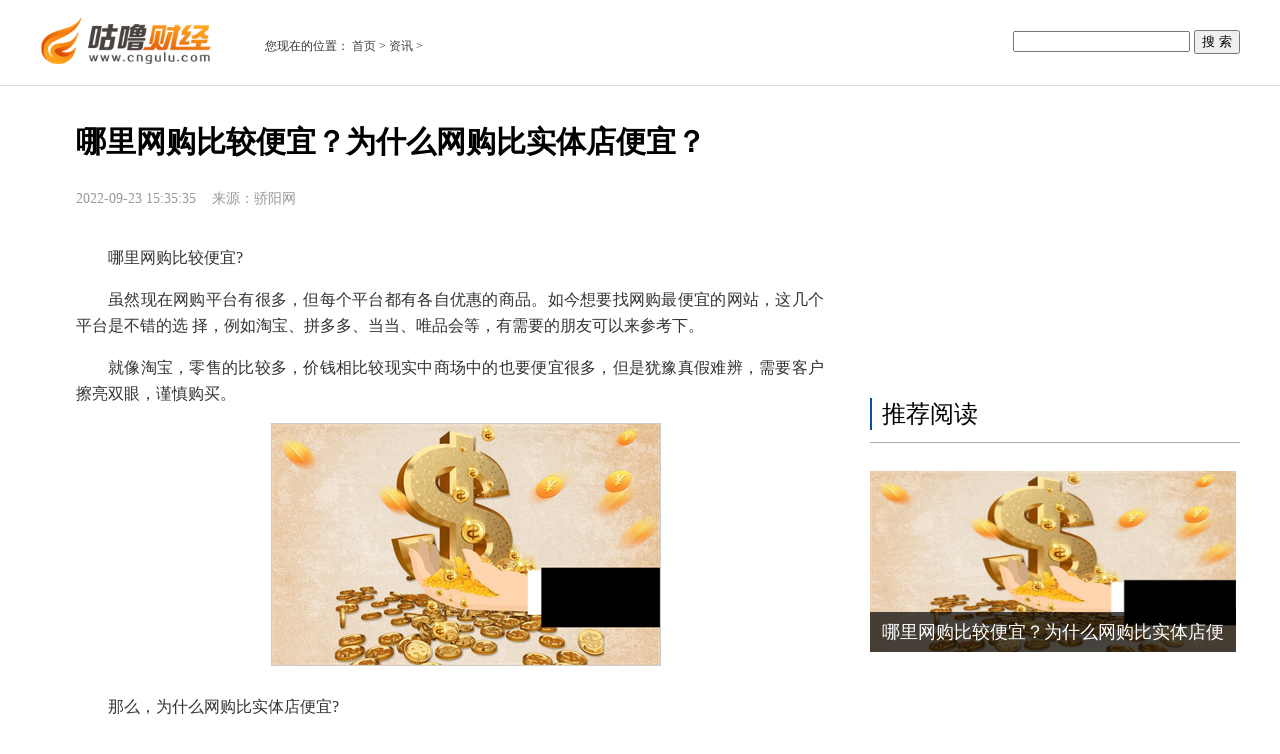

--- FILE ---
content_type: text/html
request_url: http://news.cngulu.com/kanxinwen/2022/09/23/300042095.html
body_size: 11868
content:
<!DOCTYPE html>
<html>
<head>
<meta charset="utf-8">
<link rel="shortcut icon" href="http://www.cngulu.com/static/images/1.ico" type="image/x-icon">
<title>哪里网购比较便宜？为什么网购比实体店便宜？ - 咕噜财经</title>
<meta name="description" content="哪里网购比较便宜?虽然现在网购平台有很多，但每个平台都有各自优惠的商品。如今想要找网购最便宜的网站，这几个平台是不错的选 择，例如..." />
<meta name="keywords" content="哪里网购便宜,为什么网购比实体店便宜,网购平台,开店成本" />
<link rel="stylesheet" href="http://www.cngulu.com/static/css/article2018.css" type="text/css" media="all" />
<script type="text/javascript" src="http://www.cngulu.com/static/js/jquery-1.12.3.min.js"></script>
<base target="_blank" />
<script src="http://www.cngulu.com/static/js/uaredirect.js" type="text/javascript"></script>
<SCRIPT type=text/javascript>uaredirect("http://m.cngulu.com/kanxinwen/kanxinwen/2022/09/23/300042095.html");</SCRIPT>
<script>
(function(){
var el = document.createElement("script");
el.src = "https://sf1-scmcdn-tos.pstatp.com/goofy/ttzz/push.js?3675d022bb4e6dc66030e7d817c0811d54ea3ce8705d850b90b7113a6aeed32758420bc63cad272327991dd83df5ed224a1be853da8248d3f32c49951bc14f64";
el.id = "ttzz";
var s = document.getElementsByTagName("script")[0];
s.parentNode.insertBefore(el, s);
})(window)
</script>
<base target="_blank">
</head>
<body>
<div class="wrap">
  <div> 
    <!--头部搜索-->
    <div class="head">
      <div class="header"> <a class="logo" href="http://www.cngulu.com/?b=0" target="_blank"><img alt="咕噜财经" src="http://www.cngulu.com/static/images/logo_1.png" style="width: 175px;"></a>
        <div class="site">
          <p>您现在的位置： <a href="http://www.cngulu.com/?b=0" target="_blank">首页</a> &gt; <a href="http://news.cngulu.com/">资讯</a> > </p>
        </div>
        <div class="ys_box">
          <form action="http://www.duosou.net/?keyword=$keyword" target="_blank">
            <input type="text" name="keyword" value="">
            <input type="hidden" name="type" value="baidu">
            <input type="submit" value="搜 索">
          </form>
        </div>
      </div>
    </div>
    
    <!--头部搜索end--> 
  </div>
  <!--文章内页-->
  <div class="article_con">
    <div class="left_con">
      <div class="article">
        <h1>哪里网购比较便宜？为什么网购比实体店便宜？</h1>
        <div class="infor"> <span class="date">2022-09-23 15:35:35</span>&nbsp;&nbsp;&nbsp;&nbsp;<span class="date">来源：骄阳网</span></div>
        <div class="article_infor">
		
		<p>哪里网购比较便宜?</p>
<p>虽然现在网购平台有很多，但每个平台都有各自优惠的商品。如今想要找网购最便宜的网站，这几个平台是不错的选 择，例如淘宝、拼多多、当当、唯品会等，有需要的朋友可以来参考下。</p>
<p>就像淘宝，零售的比较多，价钱相比较现实中商场中的也要便宜很多，但是犹豫真假难辨，需要客户擦亮双眼，谨慎购买。</p>
<p align="center"><img align="" alt="" border="0" src="http://img.cncms.com/2022/0923/20220923091122471.jpg" width="388" /></p>
<p>那么，为什么网购比实体店便宜?</p>
<p>1、网店开店成本低，不需要付店铺房租，也不需要装潢店面，节约了很大的成本。网店不需要请那么多导购员，不需要支付给别人太多工资，于是衣服的价格就便宜一些。网上卖衣服，简单的说省去了很多费用，自己只需要一个淘宝店面，连实体店面的租金，装修都省去了，只需要一些客服，与顾客沟通就可以啦。甚至有些门店连仓库都不需要，联系好工厂的货，直接发就行了。这样就节省了许多中间商抬高其他的费用。但是这样也容易出现问题，比如工厂如果生产的衣服质量不好，而商家又不知道，就很容易出现退货，投诉。</p>
<p>2、网上的衣服很多都是直接从厂家拿的，节约了运输成本，于是价格上会有很大的优势，减免力度大。现在人们上网购物是主流，所以很多商家就会针对网上购买的用户开展减价，打折之类的活动。比如满300减30等，所以人们在网上购物的时候，通常可以用便宜的价格买到衣服。所以说现在有很多人都是在店里看好衣服的编号，然后去网上购买。因为网上的优惠活动多。</p>
		
				
			<p class="content_biaoqian"><a>标签：</a>
							
						<a href="http://news.cngulu.com/tagnaliwanggoubianyi/" target="_blank" ><span>哪里网购便宜</span></a>
										
						<a href="http://news.cngulu.com/tagweishimewanggoubishitidianbianyi/" target="_blank" ><span>为什么网购比实体店便宜</span></a>
										
						<a href="http://news.cngulu.com/tagwanggoupingtai/" target="_blank" ><span>网购平台</span></a>
										
						<a href="http://news.cngulu.com/tagkaidianchengben/" target="_blank" ><span>开店成本</span></a>
						 
			</p>
			<style>
			.content_biaoqian ,.content_biaoqian a ,.content_biaoqian a span{color:#fff !important;font-size:14px;float:left;}
			</style>
		</div>
      </div>
<!--相关阅读-->
<style>		
.clearfix:after {
    clear: both;
    content: "";
    display: block;
    height: 0;
    overflow: hidden;
    visibility: hidden;
}
.tab_sytle3 {
    padding-top: 5px;
}
.relational .hd {
    overflow: hidden;
    zoom: 1;
}

.tab_sytle3 .hd {
    border-top: 5px solid #000;
    position: relative;
    width: 620px;
}
.relational .tags {
    position: relative;
}

.tags {
    font-size: 12px;
    margin: 6px 0 6px 0;
    color: #cbcbcb;
}
.tab_sytle3 .tags .title_h3 {
    color: #000;
    padding: 0px 0;
}

.tab_sytle3 .hd .title_h3 {
    height: 30px;
    line-height: 30px;
}
.tab_sytle3 .title_h3 {
    color: #000;
    padding: 6px 0;
}
.title_h3 {
    color: #80c1b9;
    font-size: 16px;
    font-weight: 700;
    position: relative;
    height: 40px;
    line-height: 40px;
    zoom: 1;
    float: left;
    display: inline-block;
    _display: inline;
    display: inline!important;
}
a {
    color: #444;
    text-decoration: none;
    cursor: pointer;
}
.col_3 {
    width: 50%;
    overflow: hidden;
}

.col_auto {
    width: auto;
    overflow: hidden;
}
.col_left {
    float: left;
    overflow: hidden;
}
ul, ol {
    list-style: none;
}
.relational .list-item li {
    line-height: 31px;
    text-overflow: ellipsis;
}

.list-item li {
    font-size: 15px;
    line-height: 30px;
    background: url("http://www.cngulu.com/static/images/list-icon_2.gif") no-repeat -6px center;
    padding-left: 15px;
    overflow: hidden;
    white-space: nowrap;
    text-overflow: ellipsis;
}
.list-item li a {
    font-size: 15px;
}

.list-item li a {
    font-size: 14px;
}

.wrap .article_con .left_con .article .article_infor img{max-width:600px;}
</style>		
<div class="relational clearfix">
  <div class="box_warp tab_sytle3 main_row">
    <div class="hd">
      <div class="tags"> <strong class="title_h3"> <a href="" target="_blank">相关新闻</a> </strong> </div>
    </div>
    <div class="bd">
      <ul class="list-item col_left col_auto col_3" style="height:250px;width:100%">
		         <li><a href="http://news.cngulu.com/kanxinwen/2022/09/23/300042095.html" target="_blank">哪里网购比较便宜？为什么网购比实体店便宜？</a></li>
		          <li><a href="http://news.cngulu.com/kanxinwen/2022/09/23/300042094.html" target="_blank">人民币升值对我国经济的影响有哪些？人民币升值好还是贬值好？</a></li>
		          <li><a href="http://news.cngulu.com/kanxinwen/2022/09/23/300042092.html" target="_blank">上海出台新版市容环境卫生管理条例 尤其注重精准施策</a></li>
		          <li><a href="http://news.cngulu.com/kanxinwen/2022/09/23/300042074.html" target="_blank">重庆开展移风易俗“十抵制十提倡” 推动形成文明乡风、淳朴民风</a></li>
		          <li><a href="http://news.cngulu.com/kanxinwen/2022/09/22/300042036.html" target="_blank">现在购买什么基金好？买新基金还是老基金好？</a></li>
		          <li><a href="http://news.cngulu.com/kanxinwen/2022/09/22/300042035.html" target="_blank">免费炒股软件哪个好？中国十大炒股软件汇总</a></li>
		          <li><a href="http://news.cngulu.com/kanxinwen/2022/09/22/300042034.html" target="_blank">失业证无息贷款如何办理？持有失业证如何去银行贷款？</a></li>
		          <li><a href="http://news.cngulu.com/kanxinwen/2022/09/22/300042033.html" target="_blank">民生信用卡如何提升额度？民生信用卡额外额度怎么来的？</a></li>
		          <li><a href="http://news.cngulu.com/kanxinwen/2022/09/22/300042032.html" target="_blank">建行信用卡可以网上申请吗？建行最实用的信用卡是什么？</a></li>
		          <li><a href="http://news.cngulu.com/kanxinwen/2022/09/22/300042031.html" target="_blank">怎么取消手机银行？如何注销自己的手机银行？</a></li>
		        </ul>
    </div>
  </div>
  <div class="bd10"></div>
  <div class="box_warp tab_sytle3 main_row">
    <div class="hd">
      <div class="tags"> <strong class="title_h3"> <a href="" target="_blank">精彩推送</a> </strong> </div>
    </div>
    <div class="bd">
      <ul class="list-item col_left col_auto col_3" style="height:auto;width:100%">
		 			        <li><a href="http://news.cngulu.com/kanxinwen/2022/09/23/300042095.html" target="_blank">哪里网购比较便宜？为什么网购比实体店便宜？</a></li>
		          <li><a href="http://news.cngulu.com/kanxinwen/2022/09/23/300042094.html" target="_blank">人民币升值对我国经济的影响有哪些？人民币升值好还是贬值好？</a></li>
		          <li><a href="http://www.cngulu.com/qc/2022/09/23/300042093.html" target="_blank">成都就机动车停车场条例征求意见 实行错时共享停车</a></li>
		          <li><a href="http://news.cngulu.com/kanxinwen/2022/09/23/300042092.html" target="_blank">上海出台新版市容环境卫生管理条例 尤其注重精准施策</a></li>
		          <li><a href="http://www.cngulu.com/category/2022/09/23/300042087.html" target="_blank">前8月辽宁规上工业增加值下降2.9% 建设项目投资较快增长</a></li>
		          <li><a href="http://www.cngulu.com/2018/2022/0923/42090.html" target="_blank">视点！工信部：加快突破智能语音关键核心技术 做大做强中国声谷</a></li>
		          <li><a href="http://www.cngulu.com/2018/2022/0923/42091.html" target="_blank">观察：国家卫健委：昨日新增本土121+627</a></li>
		          <li><a href="http://www.cngulu.com/2018/2022/0923/42088.html" target="_blank">世界今日报丨拟投资中低压功率器件项目，时代电气强势大涨7%</a></li>
		          <li><a href="http://www.cngulu.com/2017/2022/0923/42085.html" target="_blank">焦点信息:A股开盘：三大指数开盘涨跌不一 快递物流板块指数涨幅居前</a></li>
		          <li><a href="http://www.cngulu.com/2018/2022/0923/42089.html" target="_blank">【全球时快讯】人民币中间价调贬122个基点，机构称贬值最快时期或已过去</a></li>
		          <li><a href="http://www.cngulu.com/qc/2022/09/23/300042084.html" target="_blank">乘用车新车市场智能化需求快速增长 车企投入仍需增加</a></li>
		          <li><a href="http://www.cngulu.com/2017/2022/0923/42086.html" target="_blank">环球要闻：超40城二套房首付比例降低 部分地区购房需求热度明显回升</a></li>
		          <li><a href="http://www.cngulu.com/Artical/2022/09/23/300042083.html" target="_blank">沧州吴桥县开展农村劳动力转移就业培训 进一步提升技能水平</a></li>
		          <li><a href="http://www.cngulu.com/2017/2022/0923/42082.html" target="_blank">从“单打独斗”到抱团转型 重庆“力哥”发展出正规运营团队</a></li>
		          <li><a href="http://www.cngulu.com/category/2022/09/23/300042081.html" target="_blank">北京门头沟区举行中国农民丰收节活动 助力乡村全面振兴</a></li>
		          <li><a href="http://www.cngulu.com/2018/2022/0923/42079.html" target="_blank">当前焦点!波音公司因误导投资者被罚款2亿美元</a></li>
		          <li><a href="http://www.cngulu.com/category/2022/09/23/300042076.html" target="_blank">我国市场销售规模稳步扩大 城乡消费市场共同壮大</a></li>
		          <li><a href="http://www.cngulu.com/2018/2022/0923/42078.html" target="_blank">世界热讯:湖北昨日新增本土无症状感染者16例，在荆州、鄂州、恩施</a></li>
		          <li><a href="http://www.cngulu.com/2018/2022/0923/42080.html" target="_blank">当前头条：天津昨日新增本土确诊病例1例、无症状感染者10例</a></li>
		          <li><a href="http://www.cngulu.com/Artical/2022/09/23/300042075.html" target="_blank">浙江法院加大司法救助力度 助企纾困保障民生效果显著</a></li>
		          <li><a href="http://www.cngulu.com/category/2022/09/23/300042077.html" target="_blank">环球热文：金泰能源控股(02728.HK)拟收购一家从事石油勘探业务公司的51%股权</a></li>
		          <li><a href="http://news.cngulu.com/kanxinwen/2022/09/23/300042074.html" target="_blank">重庆开展移风易俗“十抵制十提倡” 推动形成文明乡风、淳朴民风</a></li>
		          <li><a href="http://www.cngulu.com/dsj/2022/09/23/300042073.html" target="_blank">河南发布大数据产业发展行动计划 构建现代化大数据产业体系</a></li>
		          <li><a href="http://www.cngulu.com/category/2022/09/23/300042072.html" target="_blank">湖南全力促进项目开竣工 前8月省重点建设项目完成投资3516亿元</a></li>
		          <li><a href="http://www.cngulu.com/2017/2022/0922/42068.html" target="_blank">世界今亮点！中国中车：拟将所持青岛2家车辆公司股权无偿划转至四方有限公司</a></li>
		          <li><a href="http://www.cngulu.com/2018/2022/0922/42070.html" target="_blank">环球快资讯丨前8月光伏发电投资额同比大增 国内热泵等取暖设备出口“爆单”丨明日主题前瞻</a></li>
		          <li><a href="http://www.cngulu.com/2018/2022/0922/42071.html" target="_blank">热文：人民币较中间价跌幅逼近2%下限，7.1后汇率怎么走？</a></li>
		          <li><a href="http://www.cngulu.com/2018/2022/0922/42069.html" target="_blank">世界观点：社论：优势互补促进区域经济高质量发展</a></li>
		          <li><a href="http://www.cngulu.com/2018/2022/0922/42066.html" target="_blank">今日看点：河南开封：9月底前购买的新房按照契税总额的15％给予补贴</a></li>
		          <li><a href="http://www.cngulu.com/2018/2022/0922/42064.html" target="_blank">全球微头条丨紧盯大股东担保、质疑财报，先锋新材两董事遭罢免</a></li>
		          <li><a href="http://www.cngulu.com/2018/2022/0922/42067.html" target="_blank">环球速读：最新中国手游海外收入排名出炉！这些区域成游戏出海最大收入源</a></li>
		          <li><a href="http://www.cngulu.com/2018/2022/0922/42065.html" target="_blank">全球新动态：大湾区，新经济｜阳江要建“半个三峡”，“刀剪之都”转型海上风电基地”</a></li>
		          <li><a href="http://www.cngulu.com/category/2022/09/22/300042058.html" target="_blank">全球微速讯：涨停！前三季度净利预增超3倍，凯龙股份喜迎反转？</a></li>
		          <li><a href="http://www.cngulu.com/2018/2022/0922/42060.html" target="_blank">全球热点评！易联购预售iPhone14卷款“跑路”，受骗者亲述购买过程</a></li>
		          <li><a href="http://www.cngulu.com/2018/2022/0922/42059.html" target="_blank">【环球新要闻】共话十年发展，上海银行保险业取得这些成就</a></li>
		          <li><a href="http://www.cngulu.com/2018/2022/0922/42063.html" target="_blank">新动态：口腔种植体集采即将开展</a></li>
		          <li><a href="http://www.cngulu.com/2018/2022/0922/42062.html" target="_blank">天天观热点：我国老年人口十年增加8642万，老年就业人口已超6600万</a></li>
		          <li><a href="http://www.cngulu.com/2018/2022/0922/42061.html" target="_blank">【全球新视野】千亿白马股连续闪崩，这次大盘能否探底？</a></li>
		          <li><a href="http://www.cngulu.com/category/2022/09/22/300042052.html" target="_blank">环球消息！一字板，亿晶光电豪掷50亿布局TOPCon！</a></li>
		          <li><a href="http://www.cngulu.com/2018/2022/0922/42055.html" target="_blank">世界即时看！天齐锂业员工持股“0元购”被疑利益输送，其实这些公司也在这么做</a></li>
		          <li><a href="http://www.cngulu.com/category/2022/09/22/300042053.html" target="_blank">【天天快播报】财华洞察|符合预期的加息缘何引发股市震荡？</a></li>
		          <li><a href="http://www.cngulu.com/2018/2022/0922/42056.html" target="_blank">环球简讯:6万沙县人经营小吃，福建沙县发补贴鼓励店主回乡买房</a></li>
		          <li><a href="http://www.cngulu.com/2018/2022/0922/42054.html" target="_blank">天天热门:蜜雪冰城披露招股书：门店数破2万，去年净利润19亿元</a></li>
		          <li><a href="http://www.cngulu.com/2018/2022/0922/42057.html" target="_blank">全球新消息丨英国央行加息50个基点 为今年第七次加息</a></li>
		          <li><a href="http://www.cngulu.com/2018/2022/0922/42051.html" target="_blank">短讯！江苏省委原常委、政法委原书记王立科一审被判死缓</a></li>
		          <li><a href="http://www.cngulu.com/2018/2022/0922/42050.html" target="_blank">今日关注：南方航空：厦门航空向空客公司购买40架A320NEO系列飞机</a></li>
		          <li><a href="http://www.cngulu.com/2018/2022/0922/42048.html" target="_blank">当前消息！通威股份：拟投建25GW高效光伏组件项目</a></li>
		          <li><a href="http://www.cngulu.com/2018/2022/0922/42047.html" target="_blank">【天天时快讯】北向资金净买入保利发展超1亿元，这些股获加仓</a></li>
		          <li><a href="http://www.cngulu.com/2017/2022/0922/42043.html" target="_blank">热点聚焦：抵制非法集资和反洗钱 青岛分公司走进街道推广  ——青岛分公司2022年“金融知识进万家”  宣传服务月活动（系列报道二）</a></li>
		          <li><a href="http://www.cngulu.com/2018/2022/0922/42049.html" target="_blank">【全球新视野】机构今日买入这14股，卖出亿晶光电1481万元丨龙虎榜</a></li>
		          <li><a href="http://www.cngulu.com/2018/2022/0922/42045.html" target="_blank">观焦点：印度碎米出口禁令突告延迟实施，发生了什么？</a></li>
		          <li><a href="http://www.cngulu.com/2018/2022/0922/42046.html" target="_blank">热点评！维科技术：钠电池项目仅处于建设期 建设进展尚存在不确定性</a></li>
		          <li><a href="http://www.cngulu.com/2017/2022/0922/42044.html" target="_blank">看点：走进FM89.7青岛交通广播《汽车总动员》  ——青岛分公司2022年“金融知识进万家”  宣传服务月活动（系列报道三）</a></li>
		          <li><a href="http://www.cngulu.com/2018/2022/0922/42042.html" target="_blank">世界热门:哪吒击败“蔚小理”，成为今年销量首破10万辆的新势力车企？</a></li>
		          <li><a href="http://www.cngulu.com/2017/2022/0922/42041.html" target="_blank">资讯：金融知识普及月|平安人寿青岛分公司温馨提示：认清诈骗套路，远离金融风险</a></li>
		          <li><a href="http://www.cngulu.com/2017/2022/0922/42038.html" target="_blank">每日热文：金融知识普及月|平安人寿青岛分公司温馨提醒：关于防范养老诈骗的风险提示</a></li>
		          <li><a href="http://www.cngulu.com/2017/2022/0922/42037.html" target="_blank">焦点报道:国家发改委：本周投放今年第三批中央猪肉储备</a></li>
		          <li><a href="http://www.cngulu.com/2017/2022/0922/42039.html" target="_blank">天天观焦点：金融知识普及月|平安人寿青岛分公司温馨提醒：五类大学生金融消费风险提示</a></li>
		          <li><a href="http://www.cngulu.com/2017/2022/0922/42040.html" target="_blank">世界微动态丨金融知识普及月|平安人寿青岛分公司温馨提示：网上投保也有“陷阱”，明辨产品才能不被“套路”</a></li>
		          <li><a href="http://news.cngulu.com/kanxinwen/2022/09/22/300042036.html" target="_blank">现在购买什么基金好？买新基金还是老基金好？</a></li>
		          <li><a href="http://news.cngulu.com/kanxinwen/2022/09/22/300042035.html" target="_blank">免费炒股软件哪个好？中国十大炒股软件汇总</a></li>
		          <li><a href="http://news.cngulu.com/kanxinwen/2022/09/22/300042034.html" target="_blank">失业证无息贷款如何办理？持有失业证如何去银行贷款？</a></li>
		          <li><a href="http://news.cngulu.com/kanxinwen/2022/09/22/300042033.html" target="_blank">民生信用卡如何提升额度？民生信用卡额外额度怎么来的？</a></li>
		          <li><a href="http://news.cngulu.com/kanxinwen/2022/09/22/300042032.html" target="_blank">建行信用卡可以网上申请吗？建行最实用的信用卡是什么？</a></li>
		          <li><a href="http://news.cngulu.com/kanxinwen/2022/09/22/300042031.html" target="_blank">怎么取消手机银行？如何注销自己的手机银行？</a></li>
		          <li><a href="http://news.cngulu.com/kanxinwen/2022/09/22/300042030.html" target="_blank">在建设银行买的基金怎么赎回？ 建行基金赎回几天到账？</a></li>
		          <li><a href="http://news.cngulu.com/kanxinwen/2022/09/22/300042029.html" target="_blank">定期存款哪个银行好？四大银行哪个适合存钱？</a></li>
		          <li><a href="http://news.cngulu.com/kanxinwen/2022/09/22/300042028.html" target="_blank">开户哪个证券公司好？被忽悠开通证券账户有风险吗？</a></li>
		          <li><a href="http://news.cngulu.com/kanxinwen/2022/09/22/300042027.html" target="_blank">炒股一天能赚多少钱？新手如何买股票才能赚钱？</a></li>
		          <li><a href="http://www.cngulu.com/2018/2022/0922/42025.html" target="_blank">当前简讯:中国联通回应被美FCC列入“安全威胁清单”：将采取措施</a></li>
		          <li><a href="http://www.cngulu.com/2018/2022/0922/42023.html" target="_blank">环球信息:收盘丨沪指跌0.27% 两市超3200只个股下跌</a></li>
		          <li><a href="http://www.cngulu.com/2017/2022/0922/42019.html" target="_blank">关注：世界杯倒计时60天 海信落地卡塔尔首家旗舰店</a></li>
		          <li><a href="http://www.cngulu.com/2017/2022/0922/42018.html" target="_blank">每日消息!爱与梦想让“乒搏之花”绽放  ——2022年“小海豚计划”“大手牵小手”系列报道（六）</a></li>
		          <li><a href="http://www.cngulu.com/2018/2022/0922/42026.html" target="_blank">热推荐：杨德龙：四季度A股反弹条件逐步具备</a></li>
		          <li><a href="http://www.cngulu.com/2017/2022/0922/42017.html" target="_blank">天天信息:A股收评：创业板指跌0.52% 两市超3200股下跌</a></li>
		          <li><a href="http://www.cngulu.com/2017/2022/0922/42020.html" target="_blank">天天观察：A股开盘：三大指数集体低开 油气、汽车整车等板块指数跌幅居前</a></li>
		          <li><a href="http://www.cngulu.com/2018/2022/0922/42022.html" target="_blank">最新快讯!张庭夫妇公司违约反诉合作商被驳回</a></li>
		          <li><a href="http://www.cngulu.com/2018/2022/0922/42024.html" target="_blank">全球聚焦：美联储再度加息扰动外汇市场，新兴市场如何应对汇率贬值？丨火线解读</a></li>
		          <li><a href="http://www.cngulu.com/category/2022/09/22/300042021.html" target="_blank">环球快看点丨【盈喜】KFM金德(03816.HK)料中期扭亏为盈溢利不少于3000万港元</a></li>
		          <li><a href="http://news.cngulu.com/kanxinwen/2022/09/22/300042016.html" target="_blank">自费社保该不该买？为什么说自费社保太坑了？</a></li>
		          <li><a href="http://news.cngulu.com/kanxinwen/2022/09/22/300042015.html" target="_blank">天津延长生育假了吗？生育假和产假先休哪个？</a></li>
		          <li><a href="http://news.cngulu.com/kanxinwen/2022/09/22/300042014.html" target="_blank">医保账户可用于家人吗？医保亲情账户怎么使用？</a></li>
		          <li><a href="http://news.cngulu.com/kanxinwen/2022/09/22/300042013.html" target="_blank">银川市城镇化率不断提高 住有所居、老有所养的局面向好</a></li>
		          <li><a href="http://www.cngulu.com/category/2022/09/22/300042012.html" target="_blank">甘肃已发放实际种粮农民补贴资金5.89亿元 提高农民种粮积极性</a></li>
		          <li><a href="http://news.cngulu.com/kanxinwen/2022/09/22/300042005.html" target="_blank">全国60岁及以上老年人口达2.67亿 多地探索居家养老新模式</a></li>
		          <li><a href="http://www.cngulu.com/2018/2022/0922/42010.html" target="_blank">当前快讯:湖北昨日新增本土无症状感染者19例，在武汉、襄阳、恩施</a></li>
		          <li><a href="http://www.cngulu.com/2018/2022/0922/42011.html" target="_blank">报道：国家卫健委：昨日新增本土114+512</a></li>
		          <li><a href="http://www.cngulu.com/2018/2022/0922/42008.html" target="_blank">世界视讯！拟投建TOPCon光伏电池等项目 亿晶光电开盘一字涨停</a></li>
		          <li><a href="http://www.cngulu.com/2018/2022/0922/42007.html" target="_blank">全球热资讯！凯龙股份前三季度业绩暴增，旺季及产能置换将催化民爆行情</a></li>
		          <li><a href="http://www.cngulu.com/category/2022/09/22/300042006.html" target="_blank">天天信息:恒大物业(06666.HK)截至8月底在管面积约4.8亿平方米 续停牌</a></li>
		          <li><a href="http://www.cngulu.com/2018/2022/0922/42009.html" target="_blank">全球通讯！国家发改委：本周国家将投放今年第三批中央猪肉储备</a></li>
		          <li><a href="http://www.cngulu.com/qc/2022/09/22/300042004.html" target="_blank">广州鼓励出租汽车企业提供无障碍出租汽车服务 出台补贴分配原则</a></li>
		          <li><a href="http://www.cngulu.com/Artical/2022/09/22/300042003.html" target="_blank">太原晋源区推进高校毕业生服务攻坚行动 首轮“一对一”服务已完成</a></li>
		          <li><a href="http://www.cngulu.com/tag/2022/09/22/300042002.html" target="_blank">河北创新创业成果不断涌现 优质劳务品牌带动一方就业</a></li>
		          <li><a href="http://www.cngulu.com/2017/2022/0922/42001.html" target="_blank">合肥扩大社区就业岗位供给 已新开发公益性岗位12432个</a></li>
		          <li><a href="http://www.cngulu.com/category/2022/09/22/300041997.html" target="_blank">全球快资讯丨【盈警】实力建业(00519.HK)料年度亏损约1.6亿港元</a></li>
		          <li><a href="http://www.cngulu.com/2018/2022/0922/41998.html" target="_blank">全球最新：天津昨日新增11例本土阳性感染者</a></li>
		          <li><a href="http://www.cngulu.com/category/2022/09/22/300041999.html" target="_blank">【环球播资讯】【观察】股价多日冲高回落！“大牛股”绿的谐波股价已见顶？</a></li>
		          <li><a href="http://www.cngulu.com/2018/2022/0922/42000.html" target="_blank">【全球速看料】广西昨日新增本土无症状感染者15例</a></li>
		          <li><a href="http://www.cngulu.com/category/2022/09/22/300041993.html" target="_blank">我国服务业规模持续扩张 去年服务业实际使用外资增长16.7%</a></li>
		        </ul>
    </div>
  </div>
</div>
<!--相关阅读-->		
      <div class="cor">
        <div class="line"></div>
      </div>
    </div>
    <div class="right_con">         
<div class="adver_3"><script type="text/javascript" src="http://user.042.cn/adver/adver.js"></script><script type="text/javascript">getAdvert('.adver_3',1,'300px','300px');</script></div>      <!--广告-->
      <div class="guanggao" style="width: 300px;height: 250px;margin-left: 30px;"><script async src="//pagead2.googlesyndication.com/pagead/js/adsbygoogle.js"></script>
<!-- 300*250 -->
<ins class="adsbygoogle"
     style="display:inline-block;width:300px;height:250px"
     data-ad-client="ca-pub-2539936277555907"
     data-ad-slot="8688519473"></ins>
<script>
(adsbygoogle = window.adsbygoogle || []).push({});
</script></div>
      <!--广告 end--> 
      <!--栏目-->
      <div class="com">
        <div class="com_top">
          <p class="c1">推荐阅读</p>
        </div>
                <div class="img_con"><a target="_blank" href="http://news.cngulu.com/kanxinwen/2022/09/23/300042095.html"><img alt="哪里网购比较便宜？为什么网购比实体店便宜？" src="http://img.cncms.com/2022/0923/20220923091122471.jpg"> <span>哪里网购比较便宜？为什么网购比实体店便宜？</span></a></div>
         </div>
      <!--栏目 end--> 
      <!--广告-->
      <div class="guanggao" style="width: 300px;height: 250px;margin-left: 30px;"><script async src="//pagead2.googlesyndication.com/pagead/js/adsbygoogle.js"></script>
<!-- 300*250蓝色 -->
<ins class="adsbygoogle"
     style="display:inline-block;width:300px;height:250px"
     data-ad-client="ca-pub-2539936277555907"
     data-ad-slot="1165252676"></ins>
<script>
(adsbygoogle = window.adsbygoogle || []).push({});
</script></div>
      <!--广告 end--> 
      <!--手机排行榜-->
      <div class="prnav_con">
        <div class="pr_nav">
          <div id="pr_left" class="show">热门产品排行榜</div>
          <div id="pr_right">编辑推荐排行榜</div>
        </div>
        <ul class="pr_left">
                    <li class="first"><em class="num">1</em> <a href="http://news.cngulu.com/kanxinwen/2022/09/23/300042095.html">哪里网购比较便宜？为什么网购比实体店便宜？</a> 
             
          </li>
                    <li ><em class="num">2</em> <a href="http://news.cngulu.com/kanxinwen/2022/09/23/300042094.html">人民币升值对我国经济的影响有哪些？人民币升值好还是贬值好？</a> 
             
          </li>
                    <li ><em class="num">3</em> <a href="http://www.cngulu.com/qc/2022/09/23/300042093.html">成都就机动车停车场条例征求意见 实行错时共享停车</a> 
             
          </li>
                    <li ><em class="num">4</em> <a href="http://news.cngulu.com/kanxinwen/2022/09/23/300042092.html">上海出台新版市容环境卫生管理条例 尤其注重精准施策</a> 
             
          </li>
                    <li ><em class="num">5</em> <a href="http://www.cngulu.com/category/2022/09/23/300042087.html">前8月辽宁规上工业增加值下降2.9% 建设项目投资较快增长</a> 
             
          </li>
                    <li ><em class="num">6</em> <a href="http://www.cngulu.com/2018/2022/0923/42090.html">视点！工信部：加快突破智能语音关键核心技术 做大做强中国声谷</a> 
             
          </li>
                    <li ><em class="num">7</em> <a href="http://www.cngulu.com/2018/2022/0923/42091.html">观察：国家卫健委：昨日新增本土121+627</a> 
             
          </li>
                    <li ><em class="num">8</em> <a href="http://www.cngulu.com/2018/2022/0923/42088.html">世界今日报丨拟投资中低压功率器件项目，时代电气强势大涨7%</a> 
             
          </li>
                    <li ><em class="num">9</em> <a href="http://www.cngulu.com/2017/2022/0923/42085.html">焦点信息:A股开盘：三大指数开盘涨跌不一 快递物流板块指数涨幅居前</a> 
             
          </li>
                    <li ><em class="num">10</em> <a href="http://www.cngulu.com/2018/2022/0923/42089.html">【全球时快讯】人民币中间价调贬122个基点，机构称贬值最快时期或已过去</a> 
             
          </li>
                  </ul>
        
      </div>
      <!--手机排行榜end--> 
      <!--广告-->
      <div class="guanggao" style="width: 300px;height: 250px;margin-left: 30px;"><script async src="//pagead2.googlesyndication.com/pagead/js/adsbygoogle.js"></script>
<!-- 300*250 -->
<ins class="adsbygoogle"
     style="display:inline-block;width:300px;height:250px"
     data-ad-client="ca-pub-2539936277555907"
     data-ad-slot="5595452274"></ins>
<script>
(adsbygoogle = window.adsbygoogle || []).push({});
</script></div>
      <!--广告 end--> 
      <!--相关文章-->
      <div class="xgwz">
        <div class="xg_top">
          <p class="c1">最新资讯</p>
        </div>
        <ul class="rlc">
                    <li><i></i> <a href="http://www.cngulu.com/qc/2022/09/23/300042084.html" target="_blank">乘用车新车市场智能化需求快速增长 车企投入仍需增加</a> </li>
                    <li><i></i> <a href="http://www.cngulu.com/2017/2022/0923/42086.html" target="_blank">环球要闻：超40城二套房首付比例降低 部分地区购房需求热度明显回升</a> </li>
                    <li><i></i> <a href="http://www.cngulu.com/Artical/2022/09/23/300042083.html" target="_blank">沧州吴桥县开展农村劳动力转移就业培训 进一步提升技能水平</a> </li>
                    <li><i></i> <a href="http://www.cngulu.com/2017/2022/0923/42082.html" target="_blank">从“单打独斗”到抱团转型 重庆“力哥”发展出正规运营团队</a> </li>
                    <li><i></i> <a href="http://www.cngulu.com/category/2022/09/23/300042081.html" target="_blank">北京门头沟区举行中国农民丰收节活动 助力乡村全面振兴</a> </li>
                    <li><i></i> <a href="http://www.cngulu.com/2018/2022/0923/42079.html" target="_blank">当前焦点!波音公司因误导投资者被罚款2亿美元</a> </li>
                  </ul>
      </div>
      <!--相关文章 end--> 
    </div>
    <!--文章内页-->
  </div>
</div>
<div style="clear: both;"></div>
<!-- 底部代码开始 -->
<style>		
.ztjgqc_floor {width: 100% !important;height: auto!important;border-top: 1px solid #eee !important;margin: 0 !important;padding-top: 24px !important;box-sizing: border-box !important;background: #f3f3f3 !important;}
.ztjgqc_floor {color: #999 !important;}
.ztjgqc_floor {text-align: center;padding: 0;font-size: 12px;font-family: "Microsoft YaHei","Helvetica";line-height: 22px;padding-bottom: 20px;}
.fLink {
    text-align: center;
    color: #f0f0f0;
    font-size: 12px;
	width: 1200px;
	margin: auto;
}
.flinkMain {
    width: 1200px;
    margin: 0 auto;
    height: 40px;
    line-height: 40px;
    font-family: Microsoft YaHei,SimSun;
    position: relative;
}
.fLink .marWid a, .fLink .marWidMain a {
    margin: 0 8px;
    text-indent: 0;
    display: inline-block;
    height: 25px;
    line-height: 25px;
    color: #5e5e5e;
    padding: 0;
}
.fLink a {
    text-decoration: none;
    font-size: 12px;
}	
</style>
<div class="fLink">
<div class="flinkMain marWidMain">
<a href="http://www.cngulu.com/Artical/" target="_blank">聚焦</a>|
<a href="http://www.cngulu.com/category/" target="_blank">产经</a>|
<a href="http://www.cngulu.com/author/" target="_blank">数码</a>|
<a href="http://www.cngulu.com/tag/" target="_blank">创业</a>|
<a href="http://www.cngulu.com/qc/" target="_blank">汽车</a>|
<a href="http://www.cngulu.com/zn/" target="_blank">智能</a>|
<a href="http://www.cngulu.com/dsj/" target="_blank">大数据</a>|
<a href="http://www.cngulu.com/hlw/" target="_blank">互联网</a>|
<a href="http://www.cngulu.com/2017/" target="_blank">关注</a>|
<a href="http://news.cngulu.com/" target="_blank">资讯</a>|
<a href="http://finance.cngulu.com/" target="_blank">财经</a>|
<a href="http://tech.cngulu.com/" target="_blank">科技</a>|
<a href="http://www.cngulu.com/autho/" target="_blank">聚焦</a>|
<a href="http://www.cngulu.com/2018/" target="_blank">热点</a>|
<a href="http://www.cngulu.com/cjbb/" target="_blank">产经播报</a>|
<a href="http://www.cngulu.com/cjbd/" target="_blank">产经报道</a>|
<a href="http://www.cngulu.com/cjpd/" target="_blank">产经频道</a>|
<a href="http://www.cngulu.com/cjzk/" target="_blank">产经周刊</a>|
<a href="http://www.cngulu.com/cjyb/" target="_blank">产经月报</a>|
<a href="http://www.cngulu.com/cjkb/" target="_blank">产经快报</a>|
<a href="http://www.cngulu.com/cjyk/" target="_blank">产经月刊</a>|
<a href="http://www.cngulu.com/cjcm/" target="_blank">产经传媒</a>|
<a href="http://www.cngulu.com/cjkx/" target="_blank">产经快讯</a>|
<a href="http://www.cngulu.com/cjqx/" target="_blank">产经前线</a>|
<a href="http://www.cngulu.com/cjsb/" target="_blank">产经日报</a>|
<a href="http://www.cngulu.com/xfbb/" target="_blank">消费播报</a>|
<a href="http://www.cngulu.com/xfbd/" target="_blank">消费报道</a>|
<a href="http://www.cngulu.com/xfpd/" target="_blank">消费频道</a>|
<a href="http://www.cngulu.com/xfzk/" target="_blank">消费周刊</a>|
<a href="http://www.cngulu.com/xfyb/" target="_blank">消费月报</a>|
</div>
</div>	
<div class="ztjgqc_floor"><p style="text-align: center;"><span style="color:#000000;"><span style="font-size:12px;">关于我们| 联系方式| 版权声明| 供稿服务| 友情链接</span></span><br />
&nbsp;</p>
<p style="text-align: center;"><span style="font-size:12px;"><a href="http://www.cngulu.com/?b=0" target="_blank"><span style="color:#000000;">咕噜网</span></a> <span style="color:#000000;">&nbsp;</span> <a href="http://www.cngulu.com/?b=0" target="_blank"> <span style="color:#000000;">www.cngulu.com</span></a> <span style="color:#000000;">版权所有，未经书面授权禁止使用</span></span><br />
&nbsp;</p>
<p style="text-align: center;"><span style="color:#000000;"><span style="font-size:12px;">Copyright&copy;2008-2020 By&nbsp; &nbsp; All Rights Reserved <a href="https://beian.miit.gov.cn/" style="color: #000;" target="_blank">皖ICP备2022009963号-10</a>&nbsp; &nbsp;</span> </span><br />
&nbsp;</p>
<p style="text-align: center;"><span style="color:#000000;"><span style="font-size:12px;">联系我们: 39 60 29 14 2@qq.com</span></span></p></div>
<!-- 底部代码结束 --> 	
<script>
(function(){
    var bp = document.createElement('script');
    var curProtocol = window.location.protocol.split(':')[0];
    if (curProtocol === 'https') {
        bp.src = 'https://zz.bdstatic.com/linksubmit/push.js';
    }
    else {
        bp.src = 'http://push.zhanzhang.baidu.com/push.js';
    }
    var s = document.getElementsByTagName("script")[0];
    s.parentNode.insertBefore(bp, s);
})();
</script> 
<script src="http://www.cngulu.com/static/js/article2018.js" type="text/javascript"></script>
<script charset="UTF-8" language="javascript" src="//data.dzxwnews.com/a.php"></script>
</body>
</html>


--- FILE ---
content_type: text/html; charset=utf-8
request_url: https://www.google.com/recaptcha/api2/aframe
body_size: 271
content:
<!DOCTYPE HTML><html><head><meta http-equiv="content-type" content="text/html; charset=UTF-8"></head><body><script nonce="j20j6EiGxYZ7BhVzGPMKEw">/** Anti-fraud and anti-abuse applications only. See google.com/recaptcha */ try{var clients={'sodar':'https://pagead2.googlesyndication.com/pagead/sodar?'};window.addEventListener("message",function(a){try{if(a.source===window.parent){var b=JSON.parse(a.data);var c=clients[b['id']];if(c){var d=document.createElement('img');d.src=c+b['params']+'&rc='+(localStorage.getItem("rc::a")?sessionStorage.getItem("rc::b"):"");window.document.body.appendChild(d);sessionStorage.setItem("rc::e",parseInt(sessionStorage.getItem("rc::e")||0)+1);localStorage.setItem("rc::h",'1769658765932');}}}catch(b){}});window.parent.postMessage("_grecaptcha_ready", "*");}catch(b){}</script></body></html>